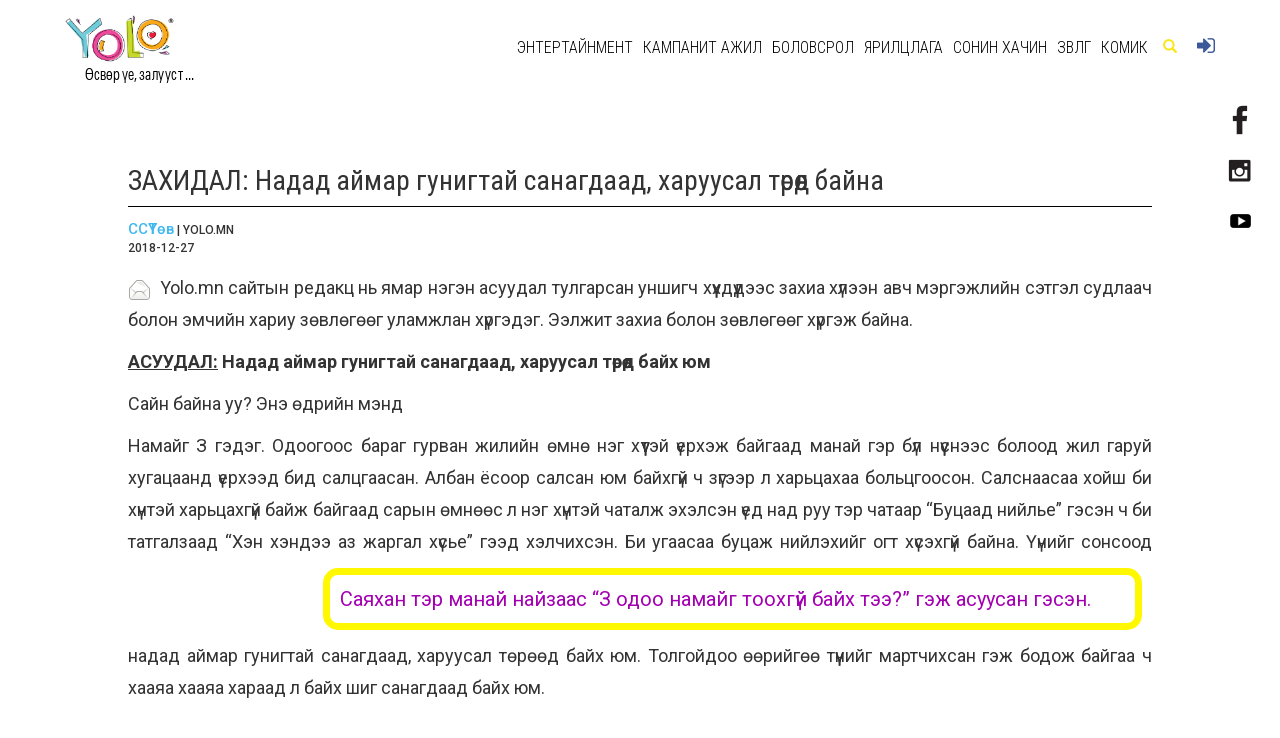

--- FILE ---
content_type: text/html; charset=UTF-8
request_url: https://www.yolo.mn/z/3536
body_size: 14310
content:
<!DOCTYPE html>
<html xmlns:og="http://ogp.me/ns#" xmlns:fb="http://www.facebook.com/2008/fbml">
        <head>

    <meta charset="utf-8">
    <meta name="viewport" content="width=device-width,initial-scale=1.0,minimum-scale=1.0,maximum-scale=3.0"/>
                                                                        
                <title>ЗАХИДАЛ: Надад аймар гунигтай санагдаад, харуусал төрөөд байна</title>
        <title>YOLO</title>
    <meta property="fb:pages" content="1490690757893701" />
    <meta name="facebook-domain-verification" content="40j4rid9op1xw4lydj4lraeeenfz22" />
    <meta property="og:type" content="article" />
    <meta property="og:title" content="ЗАХИДАЛ: Надад аймар гунигтай санагдаад, харуусал төрөөд байна" />
<meta property="og:description" content="Намайг З гэдэг. Одоогоос бараг гурван жилийн өмнө нэг хүүтэй үерхэж байгаад манай гэр бүл нүүснээс болоод жил гаруй хуга..." />
<meta property="og:url" content="https://www.yolo.mn/z/3536" />
<meta property="og:site_name" content="Yolo.mn" />
                    <meta property="og:image" content="https://www.yolo.mn/img/content_image/cover_image/271220181545892409_2118140441.jpeg" />
                                                                                                                                                                            <link rel="stylesheet" href="/stat/bootstrap-3.3.5/css/bootstrap.min.css">
    <link rel="icon" type="image/png" href="/stat/app/img/ico.png" sizes="16x16">
    <link href='https://fonts.googleapis.com/css?family=Lobster' rel='stylesheet' type='text/css'>
    <link rel="stylesheet" href="/stat/app/dist/tseslider/tseslider.css">
    <link rel="stylesheet" href="/stat/app/dist/css/token-input-facebook.css">
    <link rel="stylesheet" href="/stat/app/dist/js/jquery.calendarPicker.css">
        <link rel="stylesheet" href="/stat/cms/plugins/jquery-ui/jquery-ui.css">
    <link rel="stylesheet" href="/stat/app/dist/js/jquery.mmenu.all.css">
    <link rel="stylesheet" href="/stat/app/dist/css/token-input.css">
    <link rel="stylesheet" href="/stat/app/dist/css/jquery.mCustomScrollbar.css">
    <script type="text/javascript" src="/stat/cms/plugins/fullcalendar/lib/jquery.min.js"></script>
    <script type="text/javascript" src="/stat/app/build/mediaelement-and-player.min.js"></script>
    <script type="text/javascript" src="/stat/app/dist/js/blocksit.min.js"></script>
    <link rel="stylesheet" href="/stat/app/build/mediaelementplayer.min.css">
                    <link rel="stylesheet" href="/stat/bootstrap-3.3.5/css/swipebox.css">
        <link href='https://fonts.googleapis.com/css?family=Roboto+Condensed:300,400,700|Roboto:300,400,500,700,900' rel='stylesheet' type='text/css'>
    <link rel="stylesheet" href="//code.jquery.com/ui/1.11.4/themes/smoothness/jquery-ui.css">
    <link href="/stat/js/juma-quiz.css" rel="stylesheet" type="text/css"/>
            <link rel="stylesheet" href="/stat/app/dist/toastr/toastr.min.css">
    <link rel="stylesheet" href="/stat/app/dist/css/main.css?510338333=758542304">
    <script type="text/javascript" src="/stat/app/dist/js/jquery.mCustomScrollbar.concat.min.js"></script>
    <script type="text/javascript" src="/stat/app/dist/js/jquery.calendarPicker.js"></script>
    <script type="text/javascript" src="/stat/app/dist/js/jquery.mousewheel.js"></script>
    <script type="text/javascript" src="/stat/app/dist/js/jquery.mmenu.min.all.js"></script>
    <script type="text/javascript" src="/stat/app/dist/js/masonry.pkgd.min.js"></script>
    <script type="text/javascript">
        $(function () {
            $('nav#menu').mmenu();
        });
    </script>
    <link rel="stylesheet" href="/stat/app/dist/css/swiper.min.css">
    <style>
        .swiper-container {
            width: 100%;
            height: auto;
            margin: 20px auto;
        }

        .swiper-slide {
            text-align: center;
            font-size: 18px;
            background: #fff;

            /* Center slide text vertically */
            display: -webkit-box;
            display: -ms-flexbox;
            display: -webkit-flex;
            display: flex;
            -webkit-box-pack: center;
            -ms-flex-pack: center;
            -webkit-justify-content: center;
            justify-content: center;
            -webkit-box-align: center;
            -ms-flex-align: center;
            -webkit-align-items: center;
            align-items: center;
        }

        .swiper-pagination-bullet-active {
            background: #FFD800 none repeat scroll 0% 0%;
        }

        .swiper-container-horizontal > .swiper-pagination {
            bottom: 40px;
        }

        table {
            border-top: 3px solid rgb(60, 65, 78);
            border-bottom: 1px solid rgb(60, 65, 78);
            border-right: 1px solid rgb(218, 221, 224);
            margin-bottom: 19px;
        }

        td {
            border-width: 1px 0px 0px 1px;
            border-style: solid none none solid;
            border-color: rgb(218, 221, 224) -moz-use-text-color -moz-use-text-color rgb(218, 221, 224);
            -moz-border-top-colors: none;
            -moz-border-right-colors: none;
            -moz-border-bottom-colors: none;
            -moz-border-left-colors: none;
            border-image: none;
            padding: 3px;
        }

    </style>
</head>


<body style="-webkit-appearance:none ;overflow-x: hidden;height: 100%;background-color: #fff;">
                <!-- ============== Menu  ==============-->

        <div id="socialicons">
            <div class="social" style="top: 100px;"><a href="https://www.facebook.com/YOLOmn/timeline" target="_blank"><img
                            src="/stat/app/img/facebooklogo.png" width="100%" height="auto"></a></div>
                        <div class="social" style="top: 150px;"><a href="https://www.instagram.com/yolomongolia/" target="_blank"><img
                            src="/stat/app/img/instalogo.png" width="100%" height="auto"> </a></div>
            <div class="social" style="top: 200px;right: 20px;"><a
                        href="https://www.youtube.com/channel/UCvh5ssGrpnHFjuXv8ytYIkA" target="_blank">
                    <img src="/stat/app/img/youlogo.png" width="100%" height="auto"> </a></div>
        </div>
        <div class="container">
    <nav class="navbar navbar-default navbar-fixed-top" style="border: none;">


        
























        <div class="container">
    <!-- Brand and toggle get grouped for better mobile display -->
    <div class="navbar-header">

        <button type="button" class="navbar-toggle collapsed menu-button" data-toggle="collapse"
                data-target="#bs-example-navbar-collapse-1" aria-expanded="false">
            <img src="/stat/app/img/phoneikon.png">
        </button>

        
        <span class="glyphicon glyphicon-search searchiconmobi"></span>

        <div class="navbar-brand" style="height: 95px;">
            <a href="/">
                                    <img src="/img/61d67d6ee4ca2.png" width="110" alt="You Only Live Once" />
                            </a>
            <div class="logoword">Өсвөр үе, залууст ...</div>
        </div>
    </div>

    <div class="collapse navbar-collapse" id="bs-example-navbar-collapse-1">
        <ul class="nav navbar-nav navbar-left" style="border-top: 2px solid #FFFFFF">
            <li class="menu-collapse">
                                    <a href="/50">#Энтертайнмент</a>
                                            <div class="responsive-child">
                                                            <a 
                                    class="responsive-child__link"
                                    href="/160">Дуу хөгжим</a>

                                                            <a 
                                    class="responsive-child__link"
                                    href="/150">Оддын тухай</a>

                                                            <a 
                                    class="responsive-child__link"
                                    href="/170">Кино урлаг</a>

                                                    </div>
                                                        <a href="/380">#КАМПАНИТ АЖИЛ</a>
                                            <div class="responsive-child">
                                                            <a 
                                    class="responsive-child__link"
                                    href="/370">Мэддэг мэдээлдэг байя</a>

                                                            <a 
                                    class="responsive-child__link"
                                    href="/450">МӨРӨӨДЛИЙНХӨӨ ЗҮГ</a>

                                                            <a 
                                    class="responsive-child__link"
                                    href="/440">Өнөөдрийн вакцин ирээдүйн хамгаалалт</a>

                                                    </div>
                                                        <a href="/130">#Боловсрол</a>
                                            <div class="responsive-child">
                                                            <a 
                                    class="responsive-child__link"
                                    href="/270">Гадаад хэл</a>

                                                            <a 
                                    class="responsive-child__link"
                                    href="/240">Тэтгэлэг</a>

                                                            <a 
                                    class="responsive-child__link"
                                    href="/200">Мэргэжил сонголт</a>

                                                            <a 
                                    class="responsive-child__link"
                                    href="/90">Элсэлтийн шалгалт</a>

                                                    </div>
                                                        <a href="/140">#Ярилцлага</a>
                                            <div class="responsive-child">
                                                            <a 
                                    class="responsive-child__link"
                                    href="/180">Амжилт &amp; Карьер</a>

                                                            <a 
                                    class="responsive-child__link"
                                    href="/190">Энтертайнмент</a>

                                                            <a 
                                    class="responsive-child__link"
                                    href="/350">Start-Up</a>

                                                    </div>
                                                        <a href="/40">#Сонин хачин</a>
                                            <div class="responsive-child">
                                                            <a 
                                    class="responsive-child__link"
                                    href="/280">Хаана, юу болох вэ?</a>

                                                            <a 
                                    class="responsive-child__link"
                                    href="/310">Амьтдын тухай</a>

                                                            <a 
                                    class="responsive-child__link"
                                    href="/330">Үүнийг мэдэх үү?</a>

                                                            <a 
                                    class="responsive-child__link"
                                    href="/340">Сонирхолтой зургууд</a>

                                                            <a 
                                    class="responsive-child__link"
                                    href="/390">Esport</a>

                                                            <a 
                                    class="responsive-child__link"
                                    href="/10">Мэдээ</a>

                                                    </div>
                                                        <a href="/20">#Зөвлөгөө</a>
                                            <div class="responsive-child">
                                                            <a 
                                    class="responsive-child__link"
                                    href="/230">Хувь хүний хөгжил</a>

                                                            <a 
                                    class="responsive-child__link"
                                    href="/210">Гоо сайхан &amp; Загвар</a>

                                                            <a 
                                    class="responsive-child__link"
                                    href="/100">Эрүүл мэнд</a>

                                                            <a 
                                    class="responsive-child__link"
                                    href="/220">Сэтгэлзүй</a>

                                                    </div>
                                                        <a href="/360">#Комик</a>
                                    
                                    <a href="https://www.yolo.mn/connect/facebook">#Нэвтрэх</a>
                            </li>
        </ul>
    </div>

    <div class="collapse navbar-collapse" id="bs-example-navbar-collapse-2">
        <ul class="nav navbar-nav navbar-right">
                            <li class="m">
                    <a href="/50">Энтертайнмент</a>

                                            <div class="navbar__sub-menu">
                                                            <a class="sub-menu__link" href="/160">Дуу хөгжим</a>
                                                            <a class="sub-menu__link" href="/150">Оддын тухай</a>
                                                            <a class="sub-menu__link" href="/170">Кино урлаг</a>
                                                    </div>
                                    </li>
                            <li class="m">
                    <a href="/380">КАМПАНИТ АЖИЛ</a>

                                            <div class="navbar__sub-menu">
                                                            <a class="sub-menu__link" href="/370">Мэддэг мэдээлдэг байя</a>
                                                            <a class="sub-menu__link" href="/450">МӨРӨӨДЛИЙНХӨӨ ЗҮГ</a>
                                                            <a class="sub-menu__link" href="/440">Өнөөдрийн вакцин ирээдүйн хамгаалалт</a>
                                                    </div>
                                    </li>
                            <li class="m">
                    <a href="/130">Боловсрол</a>

                                            <div class="navbar__sub-menu">
                                                            <a class="sub-menu__link" href="/270">Гадаад хэл</a>
                                                            <a class="sub-menu__link" href="/240">Тэтгэлэг</a>
                                                            <a class="sub-menu__link" href="/200">Мэргэжил сонголт</a>
                                                            <a class="sub-menu__link" href="/90">Элсэлтийн шалгалт</a>
                                                    </div>
                                    </li>
                            <li class="m">
                    <a href="/140">Ярилцлага</a>

                                            <div class="navbar__sub-menu">
                                                            <a class="sub-menu__link" href="/180">Амжилт &amp; Карьер</a>
                                                            <a class="sub-menu__link" href="/190">Энтертайнмент</a>
                                                            <a class="sub-menu__link" href="/350">Start-Up</a>
                                                    </div>
                                    </li>
                            <li class="m">
                    <a href="/40">Сонин хачин</a>

                                            <div class="navbar__sub-menu">
                                                            <a class="sub-menu__link" href="/280">Хаана, юу болох вэ?</a>
                                                            <a class="sub-menu__link" href="/310">Амьтдын тухай</a>
                                                            <a class="sub-menu__link" href="/330">Үүнийг мэдэх үү?</a>
                                                            <a class="sub-menu__link" href="/340">Сонирхолтой зургууд</a>
                                                            <a class="sub-menu__link" href="/390">Esport</a>
                                                            <a class="sub-menu__link" href="/10">Мэдээ</a>
                                                    </div>
                                    </li>
                            <li class="m">
                    <a href="/20">Зөвлөгөө</a>

                                            <div class="navbar__sub-menu">
                                                            <a class="sub-menu__link" href="/230">Хувь хүний хөгжил</a>
                                                            <a class="sub-menu__link" href="/210">Гоо сайхан &amp; Загвар</a>
                                                            <a class="sub-menu__link" href="/100">Эрүүл мэнд</a>
                                                            <a class="sub-menu__link" href="/220">Сэтгэлзүй</a>
                                                    </div>
                                    </li>
                            <li class="m">
                    <a href="/360">Комик</a>

                                    </li>
            
            <li class="searchfield">
                <form method="get" id="sform" action="/m/">
                    <div class="input-group">
                        <div class="searchtxt" style="display: block;">
                            <input type="text" name="s" id="s" class="form-control" placeholder="Хайх үгээ бичнэ үү..." size="40" style="text-transform: uppercase;font-family: MAKChoc">
                        </div>
                    </div>
                </form>
            </li>
            <li><span class="glyphicon glyphicon-search searchicon"></span></li>
            <li>                    <a href="https://www.yolo.mn/connect/facebook" class="fbloginlink"><img src="/stat/app/img/login.png"> </a>
                </li>
        </ul>
    </div>

</div>
<div class="searchmobi">
    <form method="get" action="/m/">
        <div class="input-group">
            <div class="searchtxt" style="display: block;">
                <input type="text" name="s" class="form-control" placeholder="Хайх үгээ бичнэ үү..." style="text-transform: uppercase;font-family: MAKChoc">
            </div>
            <span class="input-group-btn">
                    <button class="btn btn-default searchbutton" type="submit">Хайх</button>
                </span>
        </div>
    </form>
</div>
    </nav>
</div>
        <!-- Background render -->
        


        <!-- ============== BODY  ==============-->
        <div style="padding-bottom: 20px;">
            <!-- header image -->
                                    <div style="padding-top: 76px;"></div>
        
        <div class="bodym" style="margin-top: 0px;">
        <div class="subbody">
            <div class="containerm">
                                                <h2 data-id="3536" class="news-title"> ЗАХИДАЛ: Надад аймар гунигтай санагдаад, харуусал төрөөд байна</h2>

                <hr style="border-top: 1px solid #000;margin-top: 0;margin-bottom: 0;">
                <div style="margin-bottom: 65px;">
                    <h6 style="float: left">
                                                <div class="setguulchinfo">
                            <a class="authorlink" href="/author/9">ССҮТөв</a> | YOLO.MN
                            <br>     2018-12-27
                        </div>
                    </h6>
                    <h6 class="fblikeright">
                        <iframe frameborder="0" allowtransparency="true"
                                style="border:none; overflow:hidden; width:130px; height:21px;float: right"
                                scrolling="no"
                                src="//www.facebook.com/plugins/like.php?href=https://www.yolo.mn/z/3536&amp;width=130&amp;layout=button_count&amp;action=like&amp;show_faces=false&amp;share=true&amp;height=21&amp;appId=1490690757893701"></iframe>

                                                                                                                                                                        <script>

                            FB.api(
                                "/{object-id}/comments",
                                function (response) {
                                    if (response && !response.error) {
                                        /* handle the result */
                                    }
                                }
                            );

                        </script>

                                                                                                                        
                                                                                                
                                                                                                
                    </h6>
                </div>
            </div>
                        <div class="clearfix"></div>
                             <!-- Text -->
                    <div id="medeedada"
                         class="     containerm"
                         style="text-align: justify">
                        <p style="margin: 0px 0px 10px; font-size: 18px; line-height: 1.8; color: rgb(51, 51, 51); text-align: justify; font-family: Roboto, sans-serif; background-color: rgb(255, 255, 255); box-sizing: border-box !important;"><img alt="mail" src="https://www.yolo.mn/stat/cms/js/ckeditor/plugins/smiley/images/envelope.png" style="box-sizing: border-box !important; border: 0px; vertical-align: middle; height: 23px; width: 23px;" title="mail" /><span style="box-sizing: border-box !important;">&nbsp;&nbsp;Yolo.mn сайтын редакц нь ямар нэгэн асуудал тулгарсан уншигч хүүхдүүдээс захиа хүлээн авч мэргэжлийн сэтгэл судлаач болон эмчийн хариу зөвлөгөөг уламжлан хүргэдэг. Ээлжит захиа болон зөвлөгөөг хүргэж байна.</span></p>

<p style="margin: 0px 0px 10px; font-size: 18px; line-height: 1.8; color: rgb(51, 51, 51); text-align: justify; font-family: Roboto, sans-serif; background-color: rgb(255, 255, 255); box-sizing: border-box !important;"><span style="box-sizing: border-box !important; font-weight: 700;"><u style="box-sizing: border-box !important;">АСУУДАЛ:</u>&nbsp;Надад аймар гунигтай санагдаад, харуусал төрөөд байх юм</span></p>

<p>Сайн байна уу? Энэ өдрийн мэнд&nbsp;</p>

<p>Намайг З гэдэг. Одоогоос бараг гурван жилийн өмнө нэг&nbsp;хүүтэй&nbsp;үерхэж байгаад манай гэр бүл нүүснээс болоод жил гаруй хугацаанд үерхээд&nbsp;бид&nbsp;салцгаасан. Албан ёсоор салсан юм байхгүй&nbsp;ч&nbsp;зүгээр л харьцахаа больцгоосон. Салснаасаа хойш би хүнтэй харьцахгүй байж байгаад сарын өмнөөс л нэг хүнтэй&nbsp;чаталж&nbsp;эхэлсэн үед над&nbsp;руу&nbsp;тэр&nbsp;чатаар &ldquo;Буцаад&nbsp;нийлье&rdquo;&nbsp;гэсэн ч би татгалзаад&nbsp;&ldquo;Хэн хэндээ аз жаргал хүсье&rdquo; гээд&nbsp;хэлчихсэн. Би угаасаа буцаж нийлэхийг огт хүсэхгүй байна. <text class="asuultiinshar">Саяхан&nbsp;тэр манай найзаас&nbsp;&ldquo;З одоо намайг тоохгүй байх тээ?&rdquo; гэж асуусан гэсэн.&nbsp;</text>Үүнийг сонсоод надад&nbsp;аймар&nbsp;гунигтай санагдаад,&nbsp;харуусал төрөөд байх юм. Толгойдоо өөрийгөө түүнийг&nbsp;мартчихсан&nbsp;гэж бодож байгаа ч хааяа хааяа хараад л байх шиг санагдаад байх юм.&nbsp;</p>

<p>Би яагаад байгаа юм бол? Надад тусална гэж найдаж байна. Баярлалаа</p>

<p><u style="color: rgb(51, 51, 51); font-size: 18px; text-align: justify; font-family: Roboto, sans-serif; font-weight: 700; background-color: rgb(255, 255, 255); box-sizing: border-box !important;">ЗӨВЛӨГӨӨ:</u><span style="color: rgb(51, 51, 51); font-size: 18px; text-align: justify; font-family: Roboto, sans-serif; font-weight: 700; background-color: rgb(255, 255, 255); box-sizing: border-box !important;">&nbsp;Хайрлаж дурлаж байсан хүний талаарх мэдрэмж ор тас алга болдоггүй</span></p>

<p>Сайн байна уу? Захиа илгээсэнд баярлалаа.&nbsp;Чи түүнээс татгалзсандаа харамсаад байгаа хэрэг үү, эсвэл түүнийг гомдоосон гэж ойлгоод санаа чинь зовоод байгаа хэрэг үү? Энэ хоёр мэдрэмжийн яг аль нь вэ гэдгийг өөрөөсөө асуугаад хариулахыг хичээгээрэй. Чи өмнө нь түүнтэй үерхэж байсан. Түүнийг харах эсвэл&nbsp;түүний&nbsp;талаар сонсох үед чамд ямар нэгэн мэдрэмж бодол төрүүлнэ. Хэзээ нэг цагт хайрлаж дурлаж байсан хүний талаарх мэдрэмж ор тас юу ч болоогүй юм шиг алга болдоггүй гэж үздэг. <text class="hariultiinshar">Гэхдээ энэ мэдрэмжээс болж, эсвэл өрөвдсөн сэтгэлээсээ болж гаргасан шийдвэрээ өөрчлөх нь хэн хэнд нь тустай биш.</text> Тэгэхээр эхлээд өөрийнхөө яг юунд гуниглаад байгааг ойлгоод дахин шийдвэр гаргахыг зөвлөе.</p>

<p style="margin: 0px 0px 10px; font-size: 18px; line-height: 1.8; color: rgb(51, 51, 51); font-family: Roboto, sans-serif; background-color: rgb(255, 255, 255); text-align: right; box-sizing: border-box !important;">Сэтгэл Судлалын Үндэсний Төв</p>

<p style="margin: 0px 0px 10px; font-size: 18px; line-height: 1.8; color: rgb(51, 51, 51); font-family: Roboto, sans-serif; background-color: rgb(255, 255, 255); text-align: right; box-sizing: border-box !important;">Туслах сэтгэл судлаач</p>

<p align="right" style="margin: 0px 0px 10px; font-size: 18px; line-height: 1.8; color: rgb(51, 51, 51); font-family: Roboto, sans-serif; background-color: rgb(255, 255, 255); box-sizing: border-box !important;">М.Анир</p>

<p style="margin: 0px 0px 10px; font-size: 18px; line-height: 1.8; color: rgb(51, 51, 51); text-align: justify; font-family: Roboto, sans-serif; background-color: rgb(255, 255, 255); box-sizing: border-box !important;">Хэрэв чамд хэн нэгэнтэй ярилцаж чадахгүй, ганцаараа шийдвэрлэхэд бэрхшээлтэй асуудал байгаа бол&nbsp;<a href="http://yolo@mongolcontent.mn/" style="background-color: transparent; color: black; text-decoration-line: none; box-sizing: border-box !important;" target="_blank">yolo@mongolcontent.mn</a>&nbsp;хаяг руу кириллээр, дэлгэрэнгүй, гаргацтай бичиж&nbsp;&nbsp; цахим шуудан ирүүлснээр бид мэргэжлийн сэтгэл судлаач болон эмчийн зөвлөгөөг хүргэж чамд тус болоход хэзээд бэлэн байх болно. Мөн асуудал бүхий захиан дээрээ өөрийн НАС, ХҮЙСийг тодорхой дурдаарай.&nbsp;</p>
                    </div>
                                        <div class="clearfix"></div>
        </div>
        <div class="container bodym sanal-bolgoh">
            <!-- ===== hashtag share-uud =======-->
            <h4 style="float: left">
                                                                                                                                                                                                    <a style="color: #000000" href="/tag/Love,%20">#Love, </a>
                                                                                                                <a style="color: #000000" href="/tag/Letter">#Letter</a>
                                                                                                    </h4>
            <h4 style="float: right">
                                    <iframe frameborder="0" allowtransparency="true"
                            style="border:none; overflow:hidden; width:130px; height:21px;float: right"
                            scrolling="no"
                            src="//www.facebook.com/plugins/like.php?href=https://www.yolo.mn/z/3536&amp;width=130&amp;layout=button_count&amp;action=like&amp;show_faces=false&amp;share=true&amp;height=21&amp;appId=1490690757893701"></iframe>
                                                                                                    
                                                                                
                                                                                                            </h4>
                        <hr style="float: left;border-top: 2px solid #000;margin-top: 0;margin-bottom: 0;width: 100%;">

            <!-- ===== emotical =======-->

                            <div id="subemotical">
                                                    <div class="swiper-container swiper-banner10 swiper-banner">
                                <div class="swiper-wrapper">
                                                                    </div>
                                <div class="swiper-pagination-banner10 swiper-pagination-banner"></div>
                            </div>
                                            </div>
                        <!-- ===== Sanal bolgoh =======-->
            <div class="rowright1 " style="margin-top: 60px;">
                <a class="cata" href="javascript:void(0)"><h1 class="catheader">#санал болгох мэдээ</h1>
                </a>
            </div>
            <div class="row" style="margin-left: 15px;">
                <div class="col-xs-12 col-sm-12 col-md-12 col-lg-12" id="sanalbolgoh" style="padding: 0px; margin-bottom: 20px;">
                    
                    
                                                    <style>
    .category-bg-1 {
        background-image: url('/stat/app/img/catimg.png');
    }
    .category-bg-2 {
        background-image: url('/stat/app/img/cattext.png');
    }
    .category-bg-3 {
        background-image: url('/stat/app/img/catmede.png');
    }
</style>
<div class="aaaaaaaa sugeestblock" style="display:inline-block;width: 217.8px;vertical-align: top;margin-right: 9.3px">
    <div class="thumbnail lalalalanews bbbbbbb thmus" style="margin-bottom: 0">


        <div class="header">
            <a href="/z/11067" style="display: block">
                                            <div id="thumbimg" style="background:url(/img/content_image/cover_image/300720251753846586_1968299009.jpeg);"></div>
                                                        </a>

                        <div class="ard">
            </div>
            <div class="hovermaaaa">

                <div class="dadadada">
                    <a onclick="window.open('http://www.facebook.com/share.php?u=https://yolo.mn/z/11067','sharer', 'toolbar=0,status=0,width=620,height=280');"
                       href="javascript: void(0)">
                        <img src="/stat/app/img/facebooklogoic.png">
                    </a>
                </div>
                <div class="dadadada">
                    <a onclick="window.open('http://twitter.com/intent/tweet?status=Педофил буюу хүүхэд хүчирхийлэгчийг ХЭРХЭН ТАНИХ ВЭ?+yolo.mn/z/11067','sharer', 'toolbar=0,status=0,width=620,height=280')"
                       href="javascript: void(0)"><img
                                src="/stat/app/img/twitterlogoic.png"></a>
                </div>
                <div class="dadadada">
                    <a onclick="window.open('http://www.tumblr.com/share/link?url=http://gogo.mn/z/11067&amp;name=Педофил буюу хүүхэд хүчирхийлэгчийг ХЭРХЭН ТАНИХ ВЭ?&amp;description=Хүүхэд хүчирхийлэгчийн зан авир, үйлдэл зэргээс хүчирхийлэгч мөн үү, үгүй юу гэдгийг ялгаж таних боломжтой эсэх талаар Сэтгэл судлалын үндэсний төвийн захирал Б.Ууганцэцэгээс асуусан юм.','sharer', 'toolbar=0,status=0,width=620,height=280')"
                       href="javascript: void(0)"><img
                                src="/stat/app/img/thumblrlogoic.png"></a>
                </div>
            </div>

        </div>
                             <div class="caption"
                 style="z-index:3;position: relative;">
            <h4><a style="text-decoration: none; color:#000000"
                   href="/z/11067">Педофил буюу хүүхэд хүчирхийлэгчийг ХЭРХЭН ТАНИХ ВЭ?</a>
            </h4>

            <a href="/z/11067" class="headlinenews"
               style="text-decoration: none; color:#000000">
                <p style="font-size: 12px;line-height: 1.5;">Хүүхэд хүчирхийлэгчийн зан авир, үйлдэл зэргээс хүчирхийлэгч мөн үү, үгүй юу гэдгийг ялгаж таних боломжтой эсэх талаар С...</p>
            </a>

            <p class="heart" id="targeth11067">
                <img src="/stat/app/img/redheart.png"
                     style="    width: 15px;">
                <i style="margin-right: 5px">
                                        51
                                    </i>
                <img src="/stat/app/img/eye.png"
                     style="    width: 12px;margin-left: 3px;">
                <i>
                    451
                </i>

                <i style="float: right;font-size: 12px;font-weight: 300;">
                        2025-07-31
                </i>
            </p>
        </div>
    </div>
</div>
                                                            
                                                    <style>
    .category-bg-1 {
        background-image: url('/stat/app/img/catimg.png');
    }
    .category-bg-2 {
        background-image: url('/stat/app/img/cattext.png');
    }
    .category-bg-3 {
        background-image: url('/stat/app/img/catmede.png');
    }
</style>
<div class="aaaaaaaa sugeestblock" style="display:inline-block;width: 217.8px;vertical-align: top;margin-right: 9.3px">
    <div class="thumbnail lalalalanews bbbbbbb thmus" style="margin-bottom: 0">


        <div class="header">
            <a href="/z/9844" style="display: block">
                                            <div id="thumbimg" style="background:url(/img/content_image/cover_image/050920241725502643_636170579.jpeg);"></div>
                                                        </a>

                        <div class="ard">
            </div>
            <div class="hovermaaaa">

                <div class="dadadada">
                    <a onclick="window.open('http://www.facebook.com/share.php?u=https://yolo.mn/z/9844','sharer', 'toolbar=0,status=0,width=620,height=280');"
                       href="javascript: void(0)">
                        <img src="/stat/app/img/facebooklogoic.png">
                    </a>
                </div>
                <div class="dadadada">
                    <a onclick="window.open('http://twitter.com/intent/tweet?status=&quot;Японд суралцах тухай мэдээллийн яармаг-2024&quot; болно+yolo.mn/z/9844','sharer', 'toolbar=0,status=0,width=620,height=280')"
                       href="javascript: void(0)"><img
                                src="/stat/app/img/twitterlogoic.png"></a>
                </div>
                <div class="dadadada">
                    <a onclick="window.open('http://www.tumblr.com/share/link?url=http://gogo.mn/z/9844&amp;name=&quot;Японд суралцах тухай мэдээллийн яармаг-2024&quot; болно&amp;description=Аравдугаар сарын 5,6-ны өдрүүдэд Монгол-Японы төв нь 15 дахь удаагийн “Японд суралцах тухай мэдээллийн яармаг-2024”-ийг танхимаар зохион байгуулах гэж байна.','sharer', 'toolbar=0,status=0,width=620,height=280')"
                       href="javascript: void(0)"><img
                                src="/stat/app/img/thumblrlogoic.png"></a>
                </div>
            </div>

        </div>
                             <div class="caption"
                 style="z-index:3;position: relative;">
            <h4><a style="text-decoration: none; color:#000000"
                   href="/z/9844">&quot;Японд суралцах тухай мэдээллийн яармаг-2024&quot; болно</a>
            </h4>

            <a href="/z/9844" class="headlinenews"
               style="text-decoration: none; color:#000000">
                <p style="font-size: 12px;line-height: 1.5;">Аравдугаар сарын 5,6-ны өдрүүдэд Монгол-Японы төв нь 15 дахь удаагийн “Японд суралцах тухай мэдээллийн яармаг-2024”-ийг ...</p>
            </a>

            <p class="heart" id="targeth9844">
                <img src="/stat/app/img/redheart.png"
                     style="    width: 15px;">
                <i style="margin-right: 5px">
                                        5
                                    </i>
                <img src="/stat/app/img/eye.png"
                     style="    width: 12px;margin-left: 3px;">
                <i>
                    1034
                </i>

                <i style="float: right;font-size: 12px;font-weight: 300;">
                        2024-09-05
                </i>
            </p>
        </div>
    </div>
</div>
                                                            
                                                    <style>
    .category-bg-1 {
        background-image: url('/stat/app/img/catimg.png');
    }
    .category-bg-2 {
        background-image: url('/stat/app/img/cattext.png');
    }
    .category-bg-3 {
        background-image: url('/stat/app/img/catmede.png');
    }
</style>
<div class="aaaaaaaa sugeestblock" style="display:inline-block;width: 217.8px;vertical-align: top;margin-right: 9.3px">
    <div class="thumbnail lalalalanews bbbbbbb thmus" style="margin-bottom: 0">


        <div class="header">
            <a href="/z/3261" style="display: block">
                                            <div id="thumbimg" style="background:url(/img/content_image/cover_image/270920181538021646_552725120.jpeg);"></div>
                                                        </a>

                        <div class="ard">
            </div>
            <div class="hovermaaaa">

                <div class="dadadada">
                    <a onclick="window.open('http://www.facebook.com/share.php?u=https://yolo.mn/z/3261','sharer', 'toolbar=0,status=0,width=620,height=280');"
                       href="javascript: void(0)">
                        <img src="/stat/app/img/facebooklogoic.png">
                    </a>
                </div>
                <div class="dadadada">
                    <a onclick="window.open('http://twitter.com/intent/tweet?status=НАМАР ЦАГИЙГ мэдрүүлэх 11 дуу+yolo.mn/z/3261','sharer', 'toolbar=0,status=0,width=620,height=280')"
                       href="javascript: void(0)"><img
                                src="/stat/app/img/twitterlogoic.png"></a>
                </div>
                <div class="dadadada">
                    <a onclick="window.open('http://www.tumblr.com/share/link?url=http://gogo.mn/z/3261&amp;name=НАМАР ЦАГИЙГ мэдрүүлэх 11 дуу&amp;description=Зуны урин дулаан цаг өнгөрч намрын налгар өдрүүд нэгэнт иржээ. Бид та бүхэндээ өмнө нь намрын уур амьсгалыг мэдрүүлэх хуучны дууны түүвэр сонирхуулж байсан бол энэ удаа харьцангуй сүүлийн үеийн хэв маяг, урсгалын дуунуудаас хүргэж байна. Намрын улирлыг мэдэрч амжаагүй байгаа бол эдгээр 11 дууг сонсоод үзээрэй.','sharer', 'toolbar=0,status=0,width=620,height=280')"
                       href="javascript: void(0)"><img
                                src="/stat/app/img/thumblrlogoic.png"></a>
                </div>
            </div>

        </div>
                             <div class="caption"
                 style="z-index:3;position: relative;">
            <h4><a style="text-decoration: none; color:#000000"
                   href="/z/3261">НАМАР ЦАГИЙГ мэдрүүлэх 11 дуу</a>
            </h4>

            <a href="/z/3261" class="headlinenews"
               style="text-decoration: none; color:#000000">
                <p style="font-size: 12px;line-height: 1.5;">Зуны урин дулаан цаг өнгөрч намрын налгар өдрүүд нэгэнт иржээ. Бид та бүхэндээ өмнө нь намрын уур амьсгалыг мэдрүүлэх ху...</p>
            </a>

            <p class="heart" id="targeth3261">
                <img src="/stat/app/img/redheart.png"
                     style="    width: 15px;">
                <i style="margin-right: 5px">
                                        230
                                    </i>
                <img src="/stat/app/img/eye.png"
                     style="    width: 12px;margin-left: 3px;">
                <i>
                    12495
                </i>

                <i style="float: right;font-size: 12px;font-weight: 300;">
                        2018-09-27
                </i>
            </p>
        </div>
    </div>
</div>
                                                            
                                                    <style>
    .category-bg-1 {
        background-image: url('/stat/app/img/catimg.png');
    }
    .category-bg-2 {
        background-image: url('/stat/app/img/cattext.png');
    }
    .category-bg-3 {
        background-image: url('/stat/app/img/catmede.png');
    }
</style>
<div class="aaaaaaaa sugeestblock" style="display:inline-block;width: 217.8px;vertical-align: top;margin-right: 9.3px">
    <div class="thumbnail lalalalanews bbbbbbb thmus" style="margin-bottom: 0">


        <div class="header">
            <a href="/z/11370" style="display: block">
                                            <div id="thumbimg" style="background:url(/img/content_image/cover_image/071020251759819719_182687000.jpeg);"></div>
                                                        </a>

                        <div class="ard">
            </div>
            <div class="hovermaaaa">

                <div class="dadadada">
                    <a onclick="window.open('http://www.facebook.com/share.php?u=https://yolo.mn/z/11370','sharer', 'toolbar=0,status=0,width=620,height=280');"
                       href="javascript: void(0)">
                        <img src="/stat/app/img/facebooklogoic.png">
                    </a>
                </div>
                <div class="dadadada">
                    <a onclick="window.open('http://twitter.com/intent/tweet?status=Spooky October: Төсөөллийн найз уу эсвэл?+yolo.mn/z/11370','sharer', 'toolbar=0,status=0,width=620,height=280')"
                       href="javascript: void(0)"><img
                                src="/stat/app/img/twitterlogoic.png"></a>
                </div>
                <div class="dadadada">
                    <a onclick="window.open('http://www.tumblr.com/share/link?url=http://gogo.mn/z/11370&amp;name=Spooky October: Төсөөллийн найз уу эсвэл?&amp;description=Барууны улсуудын нижгэр тэмдэглэдэг Halloween буюу монголчууд биднийхээр аймшгийн баярын сар эхэлжээ. Айлын хаалга тогшиж чихэр цуглуулан өөрийн хүссэн баатрынхаа дүрд хувирахаас өөр юу энэ баярыг “догдлом” болгодог бил ээ? Мэдээж аймшгийн түүхүүд шүү дээ.','sharer', 'toolbar=0,status=0,width=620,height=280')"
                       href="javascript: void(0)"><img
                                src="/stat/app/img/thumblrlogoic.png"></a>
                </div>
            </div>

        </div>
                             <div class="caption"
                 style="z-index:3;position: relative;">
            <h4><a style="text-decoration: none; color:#000000"
                   href="/z/11370">Spooky October: Төсөөллийн найз уу эсвэл?</a>
            </h4>

            <a href="/z/11370" class="headlinenews"
               style="text-decoration: none; color:#000000">
                <p style="font-size: 12px;line-height: 1.5;">Барууны улсуудын нижгэр тэмдэглэдэг Halloween буюу монголчууд биднийхээр аймшгийн баярын сар эхэлжээ. Айлын хаалга тогши...</p>
            </a>

            <p class="heart" id="targeth11370">
                <img src="/stat/app/img/redheart.png"
                     style="    width: 15px;">
                <i style="margin-right: 5px">
                                        21
                                    </i>
                <img src="/stat/app/img/eye.png"
                     style="    width: 12px;margin-left: 3px;">
                <i>
                    342
                </i>

                <i style="float: right;font-size: 12px;font-weight: 300;">
                        2025-10-31
                </i>
            </p>
        </div>
    </div>
</div>
                                                            
                                                            <div class="clearfix" style="clear: both;"></div>
                </div>
            </div>
            <div class="row">
                <div class="col-xs-12 col-sm-12 col-md-12 col-lg-12" style="padding: 0px;">


                <hr style="margin-bottom:30px;border-top: 2px solid #000;margin-top: 0;width: 100%  ;">



                                                <div style="    width: 80%;
        margin-bottom: 100px;
        margin-left: 10%;
        margin-right: 10%;">
                        <div class="fb-comments" data-href="https://www.yolo.mn/z/3536" data-width="100%"
                             data-numposts="8"></div>
                    </div>
                                            </div>
            </div>
        </div>
    </div>


        </div>

                                                           

        
                <p id="back-top" style="display: none;">
            <a style="visibility: visible;"><span></span>Дээшээ</a>
        </p>

        <!-- ============== Footer  ==============-->

                <nav class="navbar navbar-default navbar-fixed-bottom"
             style="min-height: 30px;border: none;display: none" id="footer">
            <div class="container">
                <div class="collapse navbar-collapse">
                    <ul class="nav navbar-nav navbar-left footerul">
                        <li id="zarchim">
                            <a href="/aboutus">YOLO TEAM</a>
                        </li>
                    </ul>
                </div>
            </div>
            <div style="width: 100%;height: 200px;background-color: #FFFFFF;display: none" id="descfooter">
                <div class="container" id="datafooter">
                </div>
            </div>
        </nav>
<div class="modal fade" id="nemsenModal" tabindex="-1" role="dialog" aria-labelledby="nemsenModal"
     data-backdrop="static" data-keyboard="false">
    <div class="modal-dialog nevtrehmod" role="document">
        <div class="modal-content" style="border-radius: 0">

            <div class="modal-body" style="text-align: center;">
                <img src="/stat/app/img/yoloalert.png"
                     class="nevtrehzurag">

                <p style="margin-top: 50px;">Та энэ хүслийг өөр дээрээ нэмсэн байна!</p>
                <button id="iwjahaa"
                        style="border-right: 0;border-top: 0;border-left: 0;margin-top: 30px;margin-right: 5px;background-color: #fffb00;color: #b8b400;"
                        data-dismiss="modal">OK
                </button>
            </div>

        </div>
    </div>
</div>
<div class="modal fade" id="bieluulsenModal" tabindex="-1" role="dialog" aria-labelledby="nemsenModal"
     data-backdrop="static" data-keyboard="false">
    <div class="modal-dialog nevtrehmod" role="document">
        <div class="modal-content" style="border-radius: 0">

            <div class="modal-body" style="text-align: center;">
                <img src="/stat/app/img/yoloalert.png"
                     class="nevtrehzurag">

                <p style="margin-top: 50px;">Та энэ хүслийг биелүүлсэн байна!</p>
                <button id="iwjahaa"
                        style="border-right: 0;border-top: 0;border-left: 0;margin-top: 30px;margin-right: 5px;background-color: #fffb00;color: #b8b400;"
                        data-dismiss="modal">OK
                </button>
            </div>

        </div>
    </div>
</div>
<div class="modal fade" id="nevtrehModal" tabindex="-1" role="dialog" aria-labelledby="nemsenModal"
     data-backdrop="static" data-keyboard="false">
    <div class="modal-dialog nevtrehmod" role="document">
        <div class="modal-content" style="border-radius: 0">

            <div class="modal-body" style="text-align: center;">
                <img src="/stat/app/img/yoloalert.png"
                     class="nevtrehzurag">

                <p style="margin-top: 50px;">Та нэвтэрч орно уу!</p>
                <a id="iwjahaa" style="margin-top: 30px;margin-right: 5px;"
                   href="https://yolo.mn/connect/facebook">Нэвтрэх</a>
                <button id="iwjahaa"
                        style="border-right: 0;border-top: 0;border-left: 0;margin-top: 30px;margin-right: 5px;background-color: #fffb00;color: #b8b400;"
                        data-dismiss="modal">Хаах
                </button>
            </div>

        </div>
    </div>
</div>

<div class="modal fade" id="finishModal" tabindex="-1" role="dialog" aria-labelledby="nemsenModal"
     data-backdrop="static" data-keyboard="false">
    <div class="modal-dialog">
        <div class="modal-content" style="border-radius: 0">
            <div class="modal-header" style="padding: 5px 20px;background-color:#fff800">
                <button type="button" class="close" data-dismiss="modal" aria-hidden="true">×</button>
                <h4 class="modal-title">Баяр хүргэе!</h4><h6 id="niceheregtei" style="display: none"></h6>
            </div>
            <div class="container"></div>
            <div class="modal-body"
                 style="background-image: url('/stat/app/img/giphyfire.gif');background-repeat: no-repeat">
                <p style="color: #FFFFFF;font-size: 35px;font-family: Calibri;text-align: center;margin-top: 25px;">Та
                    хүслээ амжилттай биелүүллээ!</p>

                <p style="text-align: center"><img style="max-height: 275px;border:1px solid #fff" id="imgfinish"
                                                   src=""></p>


                <div style="text-align: center">
                    <textarea id="successhistory" class="form-control successstorytextarea"
                              style="width: 50%;height: 50px !important;display:inline-block"
                              placeholder="Амжилтын түүхээ оруулна уу!"></textarea>
                </div>
                <p style="text-align: center;margin-bottom: 10px">
                    <a id="nemeh" href="javascript:void(0)"
                       onclick="addSuccessStory()"
                       style="font-size: 12px;margin-top:10px;cursor:pointer;background-color: #fffb00;color: #000000;display:inline-block;border:none;border-bottom: 1px solid #dfdb00;padding: 8px 34px;">
                        Нэмэх
                    </a>
                    <a onclick="window.open('http://www.facebook.com/share.php?u=https://yolo.mn/wishlist/&title=Хүслийн жагсаалтаа биелүүлсэнд баяр хүргэе!&p[images][0]=https://yolo.mn','sharer', 'toolbar=0,status=0,width=620,height=280');"
                       href="javascript: void(0)">
                        <img src="/stat/app/img/fbshare.png">
                    </a>
                </p>
            </div>
        </div>
    </div>
</div>

<div class="modal fade" id="finishModalprofile" tabindex="-1" role="dialog" aria-labelledby="nemsenModal"
     data-backdrop="static" data-keyboard="false">
    <div class="modal-dialog">
        <div class="modal-content" style="border-radius: 0">
            <div class="modal-header" style="padding: 5px 20px;background-color:#fff800">
                <a href="" id="closemain" class="close" aria-hidden="true">×</a>
                <h4 class="modal-title">Баяр хүргэе!</h4><h6 id="niceheregtei" style="display: none"></h6>
            </div>
            <div class="container"></div>
            <div class="modal-body"
                 style="background-image: url('/stat/app/img/giphyfire.gif');background-repeat: no-repeat">
                <p style="color: #FFFFFF;font-size: 35px;font-family: Calibri;text-align: center;margin-top: 25px;">Та
                    хүслээ амжилттай биелүүллээ!</p>

                <p style="text-align: center"><img style="max-height: 275px;border:1px solid #fff" id="imgfinish2"
                                                   src=""></p>

                <p style="text-align: center;margin-bottom: 10px">
                    <a onclick="window.open('http://www.facebook.com/share.php?u=https://yolo.mn/wishlist/&title=Хүслийн жагсаалтаа биелүүлсэнд баяр хүргэе!&p[images][0]=https://yolo.mn','sharer', 'toolbar=0,status=0,width=620,height=280');"
                       href="javascript: void(0)">
                        <img src="/stat/app/img/fbshare.png">
                    </a>
                </p>
            </div>
        </div>
    </div>
</div>
<script type="text/javascript">
    $pagem = 1;
    $pages = 1;
    $(document).ready(function () {
        clicks = 0;
            });


    $(window).scroll(function () {
        var st = $(window).scrollTop();
        var scrollBottom = $(document).height() - $(window).height() - $(window).scrollTop();
        if (scrollBottom < 300) {
            $('#footer').show();
        }
        else {
            $('#footer').hide();
        }

    });


    //    $(document).ready(function () {
    //        $.getScript("http://bnn.gogo.mn/bn/bn.js?" + $.map($(".gg_ban_div:visible"),function (el) {
    //            return "htmlids[]=" + $(el).attr("gg_ban_id");
    //        }).join("&"), function () {
    //            $(document).ready(function () {
    //                GoGoBanner.buildbanners();
    //            });
    //        });
    //    });
</script>
<script type="text/javascript" src="/stat/bootstrap-3.3.5/js/bootstrap.min.js"></script>
<script type="text/javascript" src="/stat/bootstrap-3.3.5/js/bootgrowl..min.js"></script>
<script type="text/javascript" src="/stat/bootstrap-3.3.5/js/tab.js"></script>
<script type="text/javascript" src="/stat/cms/plugins/jquery-ui/jquery-ui.js"></script>
<script type="text/javascript" src="/stat/app/dist/js/jquery.cookie.js"></script>
<script type="text/javascript" src="/stat/app/dist/js/jquery.tokeninput.js"></script>
<script type="text/javascript" src="/stat/app/dist/js/wishlist.js"></script>

<script type="text/javascript" src="/stat/app/dist/js/my.js"></script>

          <script type="text/javascript" src="/stat/app/dist/js/swiper.min.js"></script>
        <script type="text/javascript" src="/stat/bootstrap-3.3.5/js/jquery.swipebox.js"></script>
        <script type="text/javascript" src="/stat/app/dist/js/sub.js"></script>
        <script src="/stat/app/dist/js/parallax.js"></script>
        <script type="text/javascript" src="/stat/app/dist/tseslider/tseslider.js"></script>
        <script type="text/javascript" src="/stat/app/dist/tseslider/jquery.transform2d.js"></script>


        <script>
            num =5;
            if($(window).width() > 1072) {
                num = 5;
            }else if($(window).width() <= 1072 && $(window).width() >= 768) {
                num = 3;
            }else if($(window).width() < 768){
                num = 2;
                $('.subbody').find('table').each(function(index,value){
                    $(this).css('width','100%');
                    $(this).css('font-size','8px');
                    $(this).css('word-wrap','break-word');
                    $(this).css('table-layout','fixed');
                    $(this).css('height','auto');
                    $(this).find('tr').each(function(){
                        $(this).css('width','');
                        $(this).css('height','auto');
                    });
                    $(this).find('td').each(function(){
                        $(this).css('width','');
                        $(this).css('height','auto');
                    });
                    $(this).find('th').each(function(){
                        $(this).css('width','');
                        $(this).css('height','auto');
                    });
                });
            }

            $(document).ready(function() {
                $( window ).resize(function() {
                    if($(window).width() > 1072) {
                        num = 5;
                    }else if($(window).width() <= 1072 && $(window).width() >= 768) {
                        num = 3;
                    }else if($(window).width() < 768) {
                        num = 2;
                    }
                    $('#sanalbolgoh').BlocksIt({
                        numOfCol: num,
                        blockElement: '.aaaaaaaa'
                    });
                });
                $('#sanalbolgoh').BlocksIt({
                    numOfCol: num,
                    blockElement: '.aaaaaaaa'
                });
                var href = window.location.href;
                $idnews = $('.news-title').data("id");
                $.ajax({
                    url: 'https://graph.facebook.com/' + href,
                    success: function (data) {
                        console.log(data);
                        $.ajax({
                            url: "/fb",
                            method: "POST",
                            data: { id : $idnews, like : data["share"].share_count, comment : data["share"].comment_count },
                            dataType: "html",
                            success: function (data) {
                                console.log(data);
                            },
                            error: function (result) {
                                console.log(result);
                            }
                        });
                    },
                    error: function (result) {
                        console.log(result);
                    }
                });
            });
        </script>
     <script type="text/javascript">
    </script>
<script type="text/javascript">
        var swiperBanner2 = new Swiper('.swiper-banner2', {
            speed: 500,
            pagination: '.swiper-pagination-banner2',
            paginationClickable: true,
            autoplay: 8000,
            autoplayDisableOnInteraction: false,
            effect: 'fade',
            loop: true,
            autoHeight:true
        });
        var swiperBanner3 = new Swiper('.swiper-banner3', {
            speed: 500,
            pagination: '.swiper-pagination-banner3',
            paginationClickable: true,
            autoplay: 8000,
            autoplayDisableOnInteraction: false,
            loop: true,
            effect: 'fade',
            autoHeight:true
        });
        var swiperBanner4 = new Swiper('.swiper-banner4', {
            speed: 500,
            pagination: '.swiper-pagination-banner4',
            paginationClickable: true,
            autoplay: 8000,
            autoplayDisableOnInteraction: false,
            effect: 'fade',
            loop: true,
            autoHeight:true
        });
        var swiperBanner5 = new Swiper('.swiper-banner5', {
            speed: 500,
            pagination: '.swiper-pagination-banner5',
            paginationClickable: true,
            autoplay: 8000,
            autoplayDisableOnInteraction: false,
            effect: 'fade',
            loop: true,
            autoHeight:true
        });
        var swiperBanner6 = new Swiper('.swiper-banner6', {
            speed: 500,
            pagination: '.swiper-pagination-banner6',
            paginationClickable: true,
            autoplay: 8000,
            autoplayDisableOnInteraction: false,
            effect: 'fade',
            loop: true,
            autoHeight:true
        });
        var swiperBanner7 = new Swiper('.swiper-banner7', {
            speed: 500,
            pagination: '.swiper-pagination-banner7',
            paginationClickable: true,
            autoplay: 8000,
            autoplayDisableOnInteraction: false,
            effect: 'fade',
            loop: true,
            autoHeight:true
        });
        var swiperBanner8 = new Swiper('.swiper-banner8', {
            speed: 500,
            pagination: '.swiper-pagination-banner8',
            paginationClickable: true,
            autoplay: 8000,
            autoplayDisableOnInteraction: false,
            effect: 'fade',
            loop: true,
            autoHeight:true
        });


        var swiperBanner10 = new Swiper('.swiper-banner10', {
            speed: 500,
            pagination: '.swiper-pagination-banner10',
            paginationClickable: true,
            autoplay: 8000,
            autoplayDisableOnInteraction: false,
            effect: 'fade',
            loop: true,
            autoHeight:true
        });
        var swiperBanner11 = new Swiper('.swiper-banner11', {
            speed: 500,
            pagination: '.swiper-pagination-banner11',
            paginationClickable: true,
            autoplay: 8000,
            autoplayDisableOnInteraction: false,
            effect: 'fade',
            loop: true,
            autoHeight:true
        });

    $(document).ready(function(){
        if($('.swiper-banner2 .swiper-slide').length == 3 ) $('.swiper-pagination-banner2').remove();
        if($('.swiper-banner3 .swiper-slide').length == 3) $('.swiper-pagination-banner3').remove();
        if($('.swiper-banner4 .swiper-slide').length == 3) $('.swiper-pagination-banner4').remove();
        if($('.swiper-banner5 .swiper-slide').length == 3) $('.swiper-pagination-banner5').remove();
        if($('.swiper-banner6 .swiper-slide').length == 3) $('.swiper-pagination-banner6').remove();
        if($('.swiper-banner7 .swiper-slide').length == 3) $('.swiper-pagination-banner7').remove();
        if($('.swiper-banner8 .swiper-slide').length == 3) $('.swiper-pagination-banner8').remove();
        if($('.swiper-banner9 .swiper-slide').length == 3) $('.swiper-pagination-banner9').remove();
        if($('.swiper-banner10 .swiper-slide').length == 3) $('.swiper-pagination-banner10').remove();
        if($('.swiper-banner11 .swiper-slide').length == 3) $('.swiper-pagination-banner11').remove();
        if($('.swiper-banner12 .swiper-slide').length == 3) $('.swiper-pagination-banner12').remove();
        $('.swiper-banner2 .swiper-slide img').css("width", $('.swiper-banner2 .swiper-slide-active').width() );
        if (jQuery(window).width() <= 767) {
            $('blockquote p').first().prepend('"');
            $('blockquote p').first().append('"');
        }
    });

    var swiper = new Swiper('#eventswiper', {
        scrollbar: '#eventswiper .swiper-scrollbar',
        scrollbarHide: true,
        slidesPerView: 'auto',
        autoplayDisableOnInteraction: false,
        grabCursor: true,
        spaceBetween: 10
    });

    var swiper4 = new Swiper('#socialswiper', {
        scrollbar: '#socialswiper .swiper-scrollbar',
        scrollbarHide: true,
        slidesPerView: 5,
        spaceBetween: 10
    });

    var swipersub = new Swiper('#subnewsswiper', {
        pagination: '#subnewsswiper .swiper-pagination',
        paginationClickable: true,
        loop: true
    });

    function nextsub() {
        swipersub.slideNext();
    }

    function prevsub() {

        swipersub.slidePrev();
    }

    function socialnext() {
        swiper4.slideTo((swiper4.activeIndex + 5) % swiper4.slides.length);
    }

    function socialprev() {
        var index = (swiper4.activeIndex - 5) % swiper4.slides.length;
        if (index < 0) index += swiper4.slides.length;
        swiper4.slideTo(index);
    }
</script>

<script>
    (function (i, s, o, g, r, a, m) {
        i['GoogleAnalyticsObject'] = r;
        i[r] = i[r] || function () {
            (i[r].q = i[r].q || []).push(arguments)
        }, i[r].l = 1 * new Date();
        a = s.createElement(o),
                m = s.getElementsByTagName(o)[0];
        a.async = 1;
        a.src = g;
        m.parentNode.insertBefore(a, m)
    })(window, document, 'script', '//www.google-analytics.com/analytics.js', 'ga');

    ga('create', 'UA-75923069-1', 'auto');
    ga('send', 'pageview');

</script>

<script data-ad-client="ca-pub-4822578413038951" async src="https://pagead2.googlesyndication.com/pagead/js/adsbygoogle.js"></script>
<script type="text/javascript" src="/stat/app/dist/toastr/toastr.min.js"></script>

<script>
    $(document).ready(() => {
        let toastrTimeoutId = 0
        let toastrLocation = ''

        // $.ajax({
        //     type: 'get',
        //     url: '/new-word'
        // })
        // .done(data => {
        //     if (data.length) {
        //         let {content, duration} = {...data[0]}

        //         const extendedTimeout = 10000
        //         duration = duration ? (duration * 1000) : extendedTimeout

        //         const toastrLocation = 'toast-bottom-right'

        //         toastr.options = {
        //             "closeButton": true,
        //             "debug": false,
        //             "newestOnTop": false,
        //             "progressBar": true,
        //             "positionClass": toastrLocation,
        //             "preventDuplicates": false,
        //             "onclick": null,
        //             "showDuration": "100",
        //             "hideDuration": "100",
        //             "timeOut": duration,
        //             "extendedTimeOut": extendedTimeout,
        //             "showEasing": "linear",
        //             "hideEasing": "linear",
        //             "showMethod": "fadeIn",
        //             "hideMethod": "fadeOut",
        //             "tapToDismiss": true,
        //         }

        //         toastr["success"](`${content}`)

        //         setTimeout(() => {
        //             $(('.' + toastrLocation )).addClass('slide-in')
        //         }, 100)

        //         toastrTimeoutId = setTimeout(() => {
        //             $(('.' + toastrLocation)).removeClass('slide-in')
        //         }, (duration - 100));

        //         $('#toast-container')
        //             .mouseenter((e) =>  {
        //                 clearTimeout(toastrTimeoutId)
        //             })
        //             .mouseleave((e) => {
        //                 toastrTimeoutId = setTimeout(() => {
        //                     $(('.' + toastrLocation)).removeClass('slide-in')
        //                 }, (extendedTimeout - 100));
        //             })
        //     }
        // })


    })
</script>
</body>
</html>

--- FILE ---
content_type: text/html; charset=utf-8
request_url: https://www.google.com/recaptcha/api2/aframe
body_size: 267
content:
<!DOCTYPE HTML><html><head><meta http-equiv="content-type" content="text/html; charset=UTF-8"></head><body><script nonce="0QuSigRrAV8aXDzBZ_iGeA">/** Anti-fraud and anti-abuse applications only. See google.com/recaptcha */ try{var clients={'sodar':'https://pagead2.googlesyndication.com/pagead/sodar?'};window.addEventListener("message",function(a){try{if(a.source===window.parent){var b=JSON.parse(a.data);var c=clients[b['id']];if(c){var d=document.createElement('img');d.src=c+b['params']+'&rc='+(localStorage.getItem("rc::a")?sessionStorage.getItem("rc::b"):"");window.document.body.appendChild(d);sessionStorage.setItem("rc::e",parseInt(sessionStorage.getItem("rc::e")||0)+1);localStorage.setItem("rc::h",'1768985164160');}}}catch(b){}});window.parent.postMessage("_grecaptcha_ready", "*");}catch(b){}</script></body></html>

--- FILE ---
content_type: text/css
request_url: https://www.yolo.mn/stat/bootstrap-3.3.5/css/swipebox.css
body_size: 1483
content:
/*! Swipebox v1.3.0 | Constantin Saguin csag.co | MIT License | github.com/brutaldesign/swipebox */
html.swipebox-html.swipebox-touch {
    overflow: hidden !important;
}

#swipebox-overlay img {
    border: none !important;
}

#swipebox-overlay {
    width: 100%;
    height: 100%;
    position: fixed;
    top: 0;
    left: 0;
    z-index: 99999 !important;
    overflow: hidden;
    -webkit-user-select: none;
    -moz-user-select: none;
    -ms-user-select: none;
    user-select: none;
}

#swipebox-container {
    width: 80%;
    height: 100%;
    overflow: hidden;
    position: fixed;
}

#swipebox-slider {
    -webkit-transition: -webkit-transform 0.4s ease;
    transition: transform 0.4s ease;
    height: 100%;
    left: 0;
    top: 0;
    width: 100%;
    white-space: nowrap;
    position: absolute;
    display: none;
    cursor: pointer;
}

#myslider
{
    width: 20%;
    height: 100%;
    position: fixed;
    right: 0;
    padding: 15px;
}

#imgthumb
{
    width:100px;
    height: 100px;
    position: absolute;
    left: 0;
    top: 0;
   border: 1px solid #000000;
}
#swipebox-slider .slide {
    height: 100%;
    width: 100%;
    line-height: 1px;
    text-align: center;
    display: inline-block;

}

#swipebox-slider .slide:before {
    content: "";
    display: inline-block;
    height: 50%;
    width: 1px;
    margin-right: -1px;
}

#swipebox-slider .slide img,
#swipebox-slider .slide .swipebox-video-container,
#swipebox-slider .slide .swipebox-inline-container {
    display: inline-block;
    /*max-height: 100%;*/
    /*max-width: 100%;*/
    margin: 0;
    padding: 0;
    width: 100%;
    height: auto;
    vertical-align: middle;
}


#swipebox-slider .slide .swipebox-video-container {
    background: none;
    max-width: 1140px;
    max-height: 100%;
    width: 100%;
    padding: 5%;
    -webkit-box-sizing: border-box;
    box-sizing: border-box;
}

#swipebox-slider .slide .swipebox-video-container .swipebox-video {
    width: 100%;
    height: 0;
    padding-bottom: 56.25%;
    overflow: hidden;
    position: relative;
}

#swipebox-slider .slide .swipebox-video-container .swipebox-video iframe {
    width: 100% !important;
    height: 100% !important;
    position: absolute;
    top: 0;
    left: 0;
}

#swipebox-slider .slide-loading {
    background: url(../img/loader.gif) no-repeat center center;
}

#swipebox-bottom-bar,
#swipebox-top-bar {
    -webkit-transition: 0.5s;
    transition: 0.5s;
    position: absolute;
    left: 0;
    z-index: 999;
    height: 50px;
    width: 100%;
}

#swipebox-bottom-bar {
    bottom: -50px;
}

#swipebox-bottom-bar.visible-bars {
    -webkit-transform: translate3d(0, -50px, 0);
    transform: translate3d(0, -50px, 0);
}

#swipebox-top-bar {
    top: -50px;
}

#swipebox-top-bar.visible-bars {
    -webkit-transform: translate3d(0, 50px, 0);
    transform: translate3d(0, 50px, 0);
}

#swipebox-title {
    display: block;
    width: 100%;
    text-align: center;
}

#swipebox-prev,
#swipebox-next,
#swipebox-close {
    background-image: url(../img/icons.png);
    background-repeat: no-repeat;
    border: none !important;
    text-decoration: none !important;
    cursor: pointer;
    width: 50px;
    height: 50px;
    background-color: #000000;
}

#swipebox-arrows {
    display: block;
    margin: 0 auto;
    width: 100%;
    height: 50px;
}

#swipebox-prev {
    background-position: -32px 13px;
    float: left;
}

#swipebox-next {
    background-position: -78px 13px;
    float: right;
}

#swipebox-close {
    top: 0;
    right: 0;
    position: absolute;
    z-index: 9999;
    background-position: 15px 12px;
}

.swipebox-no-close-button #swipebox-close {
    display: none;
}

#swipebox-prev.disabled,
#swipebox-next.disabled {
    opacity: 0.3;
}

.swipebox-no-touch #swipebox-overlay.rightSpring #swipebox-slider {
    -webkit-animation: rightSpring 0.3s;
    animation: rightSpring 0.3s;
}

.swipebox-no-touch #swipebox-overlay.leftSpring #swipebox-slider {
    -webkit-animation: leftSpring 0.3s;
    animation: leftSpring 0.3s;
}

.swipebox-touch #swipebox-container:before, .swipebox-touch #swipebox-container:after {
    -webkit-backface-visibility: hidden;
    backface-visibility: hidden;
    -webkit-transition: all .3s ease;
    transition: all .3s ease;
    content: ' ';
    position: absolute;
    z-index: 999;
    top: 0;
    height: 100%;
    width: 20px;
    opacity: 0;
}

.swipebox-touch #swipebox-container:before {
    left: 0;
    -webkit-box-shadow: inset 10px 0px 10px -8px #656565;
    box-shadow: inset 10px 0px 10px -8px #656565;
}

.swipebox-touch #swipebox-container:after {
    right: 0;
    -webkit-box-shadow: inset -10px 0px 10px -8px #656565;
    box-shadow: inset -10px 0px 10px -8px #656565;
}

.swipebox-touch #swipebox-overlay.leftSpringTouch #swipebox-container:before {
    opacity: 1;
}

.swipebox-touch #swipebox-overlay.rightSpringTouch #swipebox-container:after {
    opacity: 1;
}

@-webkit-keyframes rightSpring {
    0% {
        left: 0;
    }

    50% {
        left: -30px;
    }

    100% {
        left: 0;
    }
}

@keyframes rightSpring {
    0% {
        left: 0;
    }

    50% {
        left: -30px;
    }

    100% {
        left: 0;
    }
}

@-webkit-keyframes leftSpring {
    0% {
        left: 0;
    }

    50% {
        left: 30px;
    }

    100% {
        left: 0;
    }
}

@keyframes leftSpring {
    0% {
        left: 0;
    }

    50% {
        left: 30px;
    }
    100% {
        left: 0;
    }
}

@media screen and (min-width: 800px) {
    #swipebox-close {
        right: 0px;
    }

    #swipebox-arrows {
        width: 92%;
        max-width: 800px;
    }
}

/* Skin
--------------------------*/
#swipebox-overlay {
    background: #fff;
}

#swipebox-bottom-bar,
#swipebox-top-bar {
    text-shadow: 1px 1px 1px black;
    background: #000;
    opacity: 0.95;
}

#swipebox-top-bar {
    color: white !important;
    font-size: 15px;
    line-height: 43px;
    font-family: Helvetica, Arial, sans-serif;
}


--- FILE ---
content_type: text/css
request_url: https://www.yolo.mn/stat/js/juma-quiz.css
body_size: 15
content:
/* neccessary styles for jQuery Personality Quiz Plugin */
.juma-quiz li {
    display: none;
    cursor: pointer;
}
.juma-quiz .active,
.juma-quiz .active li {
    display: block;
}


--- FILE ---
content_type: application/javascript; charset=utf-8
request_url: https://www.yolo.mn/stat/app/dist/js/sub.js
body_size: 567
content:
/*!
 *
 * Created by Gombo Ganbat
 *
 */


$(document).ready(function () {

    if ($(window).width() > 768) {
        $.each($(".fake-img-holder"), function (i, el) {
            var $el = $(el);
            var height = getHashParameter(el.src, "h") || $el.height();
            var $div = $("<div>")
                .css({minHeight: height + "px", background: "transparent", padding: '0 0 0 0'})
                .addClass("img-holder")
                .attr("data-parallax", "scroll")
                .attr("data-image-src", el.src)
                .attr("data-z-index", 0);
            $el.closest(".newscontent").removeClass("contenttype-text").removeClass("baganatai");
            $el.replaceWith($div);
        });
    }
        function parseHash(url) {
            var urlParse = url.split("#");
            var target;
            var result = {};
            if (urlParse.length == 1) {
                target = urlParse[0];
            } else {
                target = urlParse[1];
            }
            var targetParse = target.split("&");
            if (targetParse.length > 0) {
                $.each(targetParse, function (i, el) {
                    var haha = el.split("=");
                    if (haha.length > 1) {
                        result[haha[0]] = haha[1];
                    }
                });
            }
            return result;
        }

        function getHashParameter(url, param) {
            return parseHash(url)[param];
        }
        $('.imagecontainer').each(function(){
            $(this).width($(this).find("img").width());
            $(this).css('float',$(this).find("img").css('float'));
            if($(this).find("img").css('float') == "left") {
                $(this).css('margin-right',"20px");
            }
            else if($(this).find("img").css('float') == "right") {
                $(this).css('margin-left',"20px");
            }
        });
    }
);
